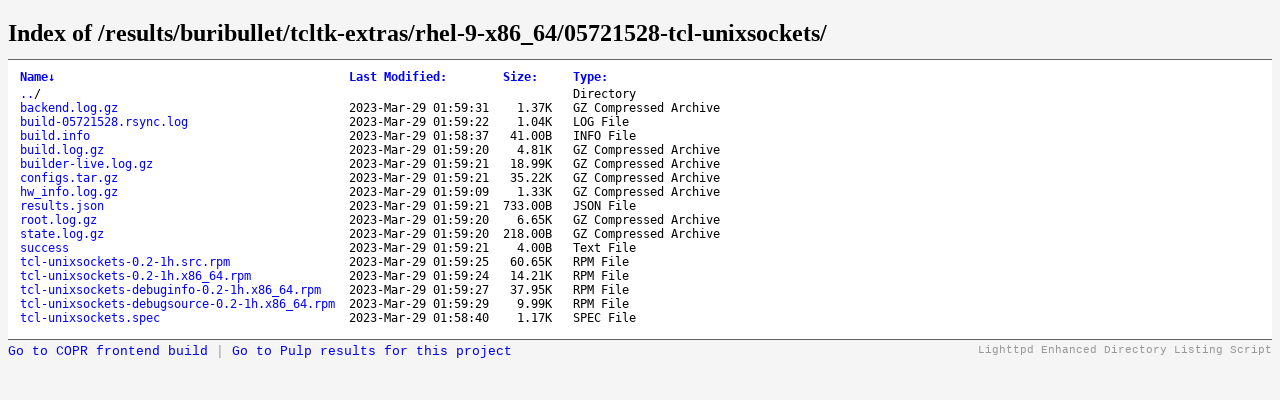

--- FILE ---
content_type: text/html; charset=UTF-8
request_url: https://download.copr.fedorainfracloud.org/results/buribullet/tcltk-extras/rhel-9-x86_64/05721528-tcl-unixsockets/
body_size: 9187
content:
<!DOCTYPE html>
	<head>
		<title>Index of /results/buribullet/tcltk-extras/rhel-9-x86_64/05721528-tcl-unixsockets/</title>
		<style type='text/css'>
		a, a:active {text-decoration: none; color: blue;}
		a:visited {color: #48468F;}
		a:hover, a:focus {text-decoration: underline; color: red;}
		body {background-color: #F5F5F5;}
		h2 {margin-bottom: 12px;}
		table {margin-left: 12px;}
		th, td { font-family: monospace; font-size: 9pt; text-align: left;}
		th { font-weight: bold; padding-right: 14px; padding-bottom: 3px;}
		td {padding-right: 14px;}
		td.s, th.s {text-align: right;}
		div.list { background-color: white; border-top: 1px solid #646464; border-bottom: 1px solid #646464; padding-top: 10px; padding-bottom: 14px;}
		div.foot, div.script_title { font-family: 'Courier New', Courier, monospace; font-size: 10pt; color: #787878; padding-top: 4px;}
		div.script_title {float:right;text-align:right;font-size:8pt;color:#999;}
		</style>
	</head>
	<body>
	<h2>Index of /results/buribullet/tcltk-extras/rhel-9-x86_64/05721528-tcl-unixsockets/</h2>
	<div class='list'>
	<table summary='Directory Listing' cellpadding='0' cellspacing='0'><thead><tr><th class='n'>Name</th><th class='n'>Last Modified</th><th class='n'>Size</th><th class='n'>Type</th></tr></thead><tbody><tr><td class='n'><a href='..'>..</a>/</td><td class='m'>&nbsp;</td><td class='s'>&nbsp;</td><td class='t'>Directory</td></tr><tr><td class='n'><a href='success'>success</a></td><td class='m'>2023-Mar-29 01:59:21</td><td class='s'>4.00B&nbsp;</td><td class='t'>Text File</td></tr><tr><td class='n'><a href='build.info'>build.info</a></td><td class='m'>2023-Mar-29 01:58:37</td><td class='s'>41.00B&nbsp;</td><td class='t'>INFO File</td></tr><tr><td class='n'><a href='configs.tar.gz'>configs.tar.gz</a></td><td class='m'>2023-Mar-29 01:59:21</td><td class='s'>35.22K&nbsp;</td><td class='t'>GZ Compressed Archive</td></tr><tr><td class='n'><a href='backend.log.gz'>backend.log.gz</a></td><td class='m'>2023-Mar-29 01:59:31</td><td class='s'>1.37K&nbsp;</td><td class='t'>GZ Compressed Archive</td></tr><tr><td class='n'><a href='tcl-unixsockets.spec'>tcl-unixsockets.spec</a></td><td class='m'>2023-Mar-29 01:58:40</td><td class='s'>1.17K&nbsp;</td><td class='t'>SPEC File</td></tr><tr><td class='n'><a href='build.log.gz'>build.log.gz</a></td><td class='m'>2023-Mar-29 01:59:20</td><td class='s'>4.81K&nbsp;</td><td class='t'>GZ Compressed Archive</td></tr><tr><td class='n'><a href='tcl-unixsockets-0.2-1h.x86_64.rpm'>tcl-unixsockets-0.2-1h.x86_64.rpm</a></td><td class='m'>2023-Mar-29 01:59:24</td><td class='s'>14.21K&nbsp;</td><td class='t'>RPM File</td></tr><tr><td class='n'><a href='root.log.gz'>root.log.gz</a></td><td class='m'>2023-Mar-29 01:59:20</td><td class='s'>6.65K&nbsp;</td><td class='t'>GZ Compressed Archive</td></tr><tr><td class='n'><a href='state.log.gz'>state.log.gz</a></td><td class='m'>2023-Mar-29 01:59:20</td><td class='s'>218.00B&nbsp;</td><td class='t'>GZ Compressed Archive</td></tr><tr><td class='n'><a href='builder-live.log.gz'>builder-live.log.gz</a></td><td class='m'>2023-Mar-29 01:59:21</td><td class='s'>18.99K&nbsp;</td><td class='t'>GZ Compressed Archive</td></tr><tr><td class='n'><a href='build-05721528.rsync.log'>build-05721528.rsync.log</a></td><td class='m'>2023-Mar-29 01:59:22</td><td class='s'>1.04K&nbsp;</td><td class='t'>LOG File</td></tr><tr><td class='n'><a href='results.json'>results.json</a></td><td class='m'>2023-Mar-29 01:59:21</td><td class='s'>733.00B&nbsp;</td><td class='t'>JSON File</td></tr><tr><td class='n'><a href='tcl-unixsockets-0.2-1h.src.rpm'>tcl-unixsockets-0.2-1h.src.rpm</a></td><td class='m'>2023-Mar-29 01:59:25</td><td class='s'>60.65K&nbsp;</td><td class='t'>RPM File</td></tr><tr><td class='n'><a href='hw_info.log.gz'>hw_info.log.gz</a></td><td class='m'>2023-Mar-29 01:59:09</td><td class='s'>1.33K&nbsp;</td><td class='t'>GZ Compressed Archive</td></tr><tr><td class='n'><a href='tcl-unixsockets-debuginfo-0.2-1h.x86_64.rpm'>tcl-unixsockets-debuginfo-0.2-1h.x86_64.rpm</a></td><td class='m'>2023-Mar-29 01:59:27</td><td class='s'>37.95K&nbsp;</td><td class='t'>RPM File</td></tr><tr><td class='n'><a href='tcl-unixsockets-debugsource-0.2-1h.x86_64.rpm'>tcl-unixsockets-debugsource-0.2-1h.x86_64.rpm</a></td><td class='m'>2023-Mar-29 01:59:29</td><td class='s'>9.99K&nbsp;</td><td class='t'>RPM File</td></tr></tbody>
	</table>
	</div>
	<div class='script_title'>Lighttpd Enhanced Directory Listing Script</div>
	<div class='script_title' style='float:left; font-size:10pt'>
        <a href=https://copr.fedorainfracloud.org/coprs/buribullet/tcltk-extras/build/5721528>Go to COPR frontend build</a> |
        <a href=https://console.redhat.com/api/pulp-content/public-copr//buribullet/tcltk-extras title='Not all Copr projects store results in Pulp yet'>Go to Pulp results for this project</a>
    </div>
	<script type='text/javascript'>
	// <!--

	var click_column;
	var name_column = 0;
	var date_column = 1;
	var size_column = 2;
	var type_column = 3;
	var prev_span = null;

	if (typeof(String.prototype.localeCompare) === 'undefined') {
	 String.prototype.localeCompare = function(str, locale, options) {
	   return ((this == str) ? 0 : ((this > str) ? 1 : -1));
	 };
	}

	if (typeof(String.prototype.toLocaleUpperCase) === 'undefined') {
	 String.prototype.toLocaleUpperCase = function() {
	  return this.toUpperCase();
	 };
	}

	function get_inner_text(el) {
	 if((typeof el == 'string')||(typeof el == 'undefined'))
	  return el;
	 if(el.innerText)
	  return el.innerText;
	 else {
	  var str = '';
	  var cs = el.childNodes;
	  var l = cs.length;
	  for (i=0;i<l;i++) {
	   if (cs[i].nodeType==1) str += get_inner_text(cs[i]);
	   else if (cs[i].nodeType==3) str += cs[i].nodeValue;
	  }
	 }
	 return str;
	}

	function isdigit(c) {
	 return (c >= '0' && c <= '9');
	}

	function unit_multiplier(unit) {
	 return (unit=='K') ? 1000
	      : (unit=='M') ? 1000000
	      : (unit=='G') ? 1000000000
	      : (unit=='T') ? 1000000000000
	      : (unit=='P') ? 1000000000000000
	      : (unit=='E') ? 1000000000000000000 : 1;
	}

	function sortfn_then_by_name(a,b,sort_column) {
	 if (sort_column == name_column || sort_column == type_column) {
	  var ad = (a.cells[type_column].innerHTML === 'Directory');
	  var bd = (b.cells[type_column].innerHTML === 'Directory');
	  if (ad != bd) return (ad ? -1 : 1);
	 }
	 var at = get_inner_text(a.cells[sort_column]);
	 var bt = get_inner_text(b.cells[sort_column]);
	 var cmp;
	 if (a.cells[sort_column].className == 'int') {
	  cmp = parseInt(at)-parseInt(bt);
	 } else if (sort_column == date_column) {
	  cmp = Date.parse(at.replace(/-/g, '/'))
	      - Date.parse(bt.replace(/-/g, '/'));
	  var ad = isdigit(at.substr(0,1));
	  var bd = isdigit(bt.substr(0,1));
	  if (ad != bd) return (!ad ? -1 : 1);
	 } else if (sort_column == size_column) {
	  var ai = parseInt(at, 10) * unit_multiplier(at.substr(-1,1));
	  var bi = parseInt(bt, 10) * unit_multiplier(bt.substr(-1,1));
	  if (at.substr(0,1) == '-') ai = -1;
	  if (bt.substr(0,1) == '-') bi = -1;
	  cmp = ai - bi;
	 } else {
	  cmp = at.toLocaleUpperCase().localeCompare(bt.toLocaleUpperCase());
	  if (0 != cmp) return cmp;
	  cmp = at.localeCompare(bt);
	 }
	 if (0 != cmp || sort_column == name_column) return cmp;
	 return sortfn_then_by_name(a,b,name_column);
	}

	function sortfn(a,b) {
	 return sortfn_then_by_name(a,b,click_column);
	}

	function resort(lnk) {
	 var span = lnk.childNodes[1];
	 var table = lnk.parentNode.parentNode.parentNode.parentNode;
	 var rows = new Array();
	 for (j=1;j<table.rows.length;j++)
	  rows[j-1] = table.rows[j];
	 click_column = lnk.parentNode.cellIndex;
	 rows.sort(sortfn);

	 if (prev_span != null) prev_span.innerHTML = '';
	 if (span.getAttribute('sortdir')=='down') {
	  span.innerHTML = '&uarr;';
	  span.setAttribute('sortdir','up');
	  rows.reverse();
	 } else {
	  span.innerHTML = '&darr;';
	  span.setAttribute('sortdir','down');
	 }
	 for (i=0;i<rows.length;i++)
	  table.tBodies[0].appendChild(rows[i]);
	 prev_span = span;
	}

	function init_sort(init_sort_column, ascending) {
	 var tables = document.getElementsByTagName('table');
	 for (var i = 0; i < tables.length; i++) {
	  var table = tables[i];
	  //var c = table.getAttribute('class')
	  //if (-1 != c.split(' ').indexOf('sort')) {
	   var row = table.rows[0].cells;
	   for (var j = 0; j < row.length; j++) {
	    var n = row[j];
	    if (n.childNodes.length == 1 && n.childNodes[0].nodeType == 3) {
	     var link = document.createElement('a');
	     var title = n.childNodes[0].nodeValue.replace(/:$/, '');
	     link.appendChild(document.createTextNode(title));
	     link.setAttribute('href', '#');
	     link.setAttribute('class', 'sortheader');
	     link.setAttribute('onclick', 'resort(this);return false;');
	     var arrow = document.createElement('span');
	     arrow.setAttribute('class', 'sortarrow');
	     arrow.appendChild(document.createTextNode(':'));
	     link.appendChild(arrow)
	     n.replaceChild(link, n.firstChild);
	    }
	   }
	   var lnk = row[init_sort_column].firstChild;
	   if (ascending) {
	    var span = lnk.childNodes[1];
	    span.setAttribute('sortdir','down');
	   }
	   resort(lnk);
	  //}
	 }
	}

	init_sort(0, 0);

	// -->
	</script>

	</body>
	</html>